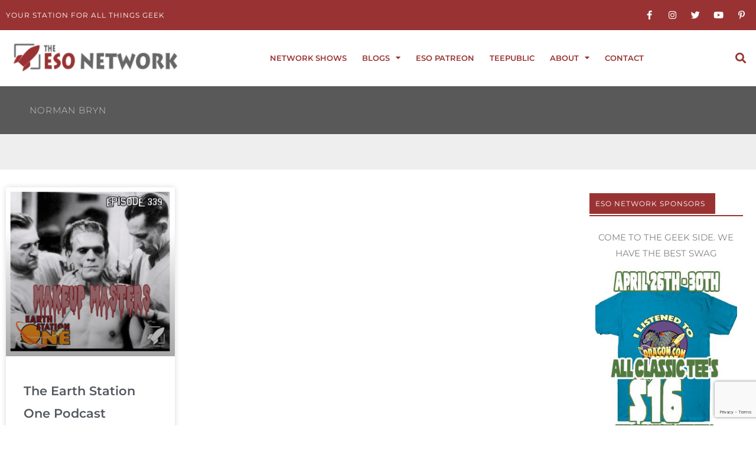

--- FILE ---
content_type: text/html; charset=utf-8
request_url: https://www.google.com/recaptcha/api2/anchor?ar=1&k=6Lfv0sUZAAAAAA3iw9ejXKxKE0RBRLOHsct8lDdj&co=aHR0cHM6Ly9lc29uZXR3b3JrLmNvbTo0NDM.&hl=en&v=PoyoqOPhxBO7pBk68S4YbpHZ&size=invisible&anchor-ms=20000&execute-ms=30000&cb=ujw42262uyro
body_size: 49924
content:
<!DOCTYPE HTML><html dir="ltr" lang="en"><head><meta http-equiv="Content-Type" content="text/html; charset=UTF-8">
<meta http-equiv="X-UA-Compatible" content="IE=edge">
<title>reCAPTCHA</title>
<style type="text/css">
/* cyrillic-ext */
@font-face {
  font-family: 'Roboto';
  font-style: normal;
  font-weight: 400;
  font-stretch: 100%;
  src: url(//fonts.gstatic.com/s/roboto/v48/KFO7CnqEu92Fr1ME7kSn66aGLdTylUAMa3GUBHMdazTgWw.woff2) format('woff2');
  unicode-range: U+0460-052F, U+1C80-1C8A, U+20B4, U+2DE0-2DFF, U+A640-A69F, U+FE2E-FE2F;
}
/* cyrillic */
@font-face {
  font-family: 'Roboto';
  font-style: normal;
  font-weight: 400;
  font-stretch: 100%;
  src: url(//fonts.gstatic.com/s/roboto/v48/KFO7CnqEu92Fr1ME7kSn66aGLdTylUAMa3iUBHMdazTgWw.woff2) format('woff2');
  unicode-range: U+0301, U+0400-045F, U+0490-0491, U+04B0-04B1, U+2116;
}
/* greek-ext */
@font-face {
  font-family: 'Roboto';
  font-style: normal;
  font-weight: 400;
  font-stretch: 100%;
  src: url(//fonts.gstatic.com/s/roboto/v48/KFO7CnqEu92Fr1ME7kSn66aGLdTylUAMa3CUBHMdazTgWw.woff2) format('woff2');
  unicode-range: U+1F00-1FFF;
}
/* greek */
@font-face {
  font-family: 'Roboto';
  font-style: normal;
  font-weight: 400;
  font-stretch: 100%;
  src: url(//fonts.gstatic.com/s/roboto/v48/KFO7CnqEu92Fr1ME7kSn66aGLdTylUAMa3-UBHMdazTgWw.woff2) format('woff2');
  unicode-range: U+0370-0377, U+037A-037F, U+0384-038A, U+038C, U+038E-03A1, U+03A3-03FF;
}
/* math */
@font-face {
  font-family: 'Roboto';
  font-style: normal;
  font-weight: 400;
  font-stretch: 100%;
  src: url(//fonts.gstatic.com/s/roboto/v48/KFO7CnqEu92Fr1ME7kSn66aGLdTylUAMawCUBHMdazTgWw.woff2) format('woff2');
  unicode-range: U+0302-0303, U+0305, U+0307-0308, U+0310, U+0312, U+0315, U+031A, U+0326-0327, U+032C, U+032F-0330, U+0332-0333, U+0338, U+033A, U+0346, U+034D, U+0391-03A1, U+03A3-03A9, U+03B1-03C9, U+03D1, U+03D5-03D6, U+03F0-03F1, U+03F4-03F5, U+2016-2017, U+2034-2038, U+203C, U+2040, U+2043, U+2047, U+2050, U+2057, U+205F, U+2070-2071, U+2074-208E, U+2090-209C, U+20D0-20DC, U+20E1, U+20E5-20EF, U+2100-2112, U+2114-2115, U+2117-2121, U+2123-214F, U+2190, U+2192, U+2194-21AE, U+21B0-21E5, U+21F1-21F2, U+21F4-2211, U+2213-2214, U+2216-22FF, U+2308-230B, U+2310, U+2319, U+231C-2321, U+2336-237A, U+237C, U+2395, U+239B-23B7, U+23D0, U+23DC-23E1, U+2474-2475, U+25AF, U+25B3, U+25B7, U+25BD, U+25C1, U+25CA, U+25CC, U+25FB, U+266D-266F, U+27C0-27FF, U+2900-2AFF, U+2B0E-2B11, U+2B30-2B4C, U+2BFE, U+3030, U+FF5B, U+FF5D, U+1D400-1D7FF, U+1EE00-1EEFF;
}
/* symbols */
@font-face {
  font-family: 'Roboto';
  font-style: normal;
  font-weight: 400;
  font-stretch: 100%;
  src: url(//fonts.gstatic.com/s/roboto/v48/KFO7CnqEu92Fr1ME7kSn66aGLdTylUAMaxKUBHMdazTgWw.woff2) format('woff2');
  unicode-range: U+0001-000C, U+000E-001F, U+007F-009F, U+20DD-20E0, U+20E2-20E4, U+2150-218F, U+2190, U+2192, U+2194-2199, U+21AF, U+21E6-21F0, U+21F3, U+2218-2219, U+2299, U+22C4-22C6, U+2300-243F, U+2440-244A, U+2460-24FF, U+25A0-27BF, U+2800-28FF, U+2921-2922, U+2981, U+29BF, U+29EB, U+2B00-2BFF, U+4DC0-4DFF, U+FFF9-FFFB, U+10140-1018E, U+10190-1019C, U+101A0, U+101D0-101FD, U+102E0-102FB, U+10E60-10E7E, U+1D2C0-1D2D3, U+1D2E0-1D37F, U+1F000-1F0FF, U+1F100-1F1AD, U+1F1E6-1F1FF, U+1F30D-1F30F, U+1F315, U+1F31C, U+1F31E, U+1F320-1F32C, U+1F336, U+1F378, U+1F37D, U+1F382, U+1F393-1F39F, U+1F3A7-1F3A8, U+1F3AC-1F3AF, U+1F3C2, U+1F3C4-1F3C6, U+1F3CA-1F3CE, U+1F3D4-1F3E0, U+1F3ED, U+1F3F1-1F3F3, U+1F3F5-1F3F7, U+1F408, U+1F415, U+1F41F, U+1F426, U+1F43F, U+1F441-1F442, U+1F444, U+1F446-1F449, U+1F44C-1F44E, U+1F453, U+1F46A, U+1F47D, U+1F4A3, U+1F4B0, U+1F4B3, U+1F4B9, U+1F4BB, U+1F4BF, U+1F4C8-1F4CB, U+1F4D6, U+1F4DA, U+1F4DF, U+1F4E3-1F4E6, U+1F4EA-1F4ED, U+1F4F7, U+1F4F9-1F4FB, U+1F4FD-1F4FE, U+1F503, U+1F507-1F50B, U+1F50D, U+1F512-1F513, U+1F53E-1F54A, U+1F54F-1F5FA, U+1F610, U+1F650-1F67F, U+1F687, U+1F68D, U+1F691, U+1F694, U+1F698, U+1F6AD, U+1F6B2, U+1F6B9-1F6BA, U+1F6BC, U+1F6C6-1F6CF, U+1F6D3-1F6D7, U+1F6E0-1F6EA, U+1F6F0-1F6F3, U+1F6F7-1F6FC, U+1F700-1F7FF, U+1F800-1F80B, U+1F810-1F847, U+1F850-1F859, U+1F860-1F887, U+1F890-1F8AD, U+1F8B0-1F8BB, U+1F8C0-1F8C1, U+1F900-1F90B, U+1F93B, U+1F946, U+1F984, U+1F996, U+1F9E9, U+1FA00-1FA6F, U+1FA70-1FA7C, U+1FA80-1FA89, U+1FA8F-1FAC6, U+1FACE-1FADC, U+1FADF-1FAE9, U+1FAF0-1FAF8, U+1FB00-1FBFF;
}
/* vietnamese */
@font-face {
  font-family: 'Roboto';
  font-style: normal;
  font-weight: 400;
  font-stretch: 100%;
  src: url(//fonts.gstatic.com/s/roboto/v48/KFO7CnqEu92Fr1ME7kSn66aGLdTylUAMa3OUBHMdazTgWw.woff2) format('woff2');
  unicode-range: U+0102-0103, U+0110-0111, U+0128-0129, U+0168-0169, U+01A0-01A1, U+01AF-01B0, U+0300-0301, U+0303-0304, U+0308-0309, U+0323, U+0329, U+1EA0-1EF9, U+20AB;
}
/* latin-ext */
@font-face {
  font-family: 'Roboto';
  font-style: normal;
  font-weight: 400;
  font-stretch: 100%;
  src: url(//fonts.gstatic.com/s/roboto/v48/KFO7CnqEu92Fr1ME7kSn66aGLdTylUAMa3KUBHMdazTgWw.woff2) format('woff2');
  unicode-range: U+0100-02BA, U+02BD-02C5, U+02C7-02CC, U+02CE-02D7, U+02DD-02FF, U+0304, U+0308, U+0329, U+1D00-1DBF, U+1E00-1E9F, U+1EF2-1EFF, U+2020, U+20A0-20AB, U+20AD-20C0, U+2113, U+2C60-2C7F, U+A720-A7FF;
}
/* latin */
@font-face {
  font-family: 'Roboto';
  font-style: normal;
  font-weight: 400;
  font-stretch: 100%;
  src: url(//fonts.gstatic.com/s/roboto/v48/KFO7CnqEu92Fr1ME7kSn66aGLdTylUAMa3yUBHMdazQ.woff2) format('woff2');
  unicode-range: U+0000-00FF, U+0131, U+0152-0153, U+02BB-02BC, U+02C6, U+02DA, U+02DC, U+0304, U+0308, U+0329, U+2000-206F, U+20AC, U+2122, U+2191, U+2193, U+2212, U+2215, U+FEFF, U+FFFD;
}
/* cyrillic-ext */
@font-face {
  font-family: 'Roboto';
  font-style: normal;
  font-weight: 500;
  font-stretch: 100%;
  src: url(//fonts.gstatic.com/s/roboto/v48/KFO7CnqEu92Fr1ME7kSn66aGLdTylUAMa3GUBHMdazTgWw.woff2) format('woff2');
  unicode-range: U+0460-052F, U+1C80-1C8A, U+20B4, U+2DE0-2DFF, U+A640-A69F, U+FE2E-FE2F;
}
/* cyrillic */
@font-face {
  font-family: 'Roboto';
  font-style: normal;
  font-weight: 500;
  font-stretch: 100%;
  src: url(//fonts.gstatic.com/s/roboto/v48/KFO7CnqEu92Fr1ME7kSn66aGLdTylUAMa3iUBHMdazTgWw.woff2) format('woff2');
  unicode-range: U+0301, U+0400-045F, U+0490-0491, U+04B0-04B1, U+2116;
}
/* greek-ext */
@font-face {
  font-family: 'Roboto';
  font-style: normal;
  font-weight: 500;
  font-stretch: 100%;
  src: url(//fonts.gstatic.com/s/roboto/v48/KFO7CnqEu92Fr1ME7kSn66aGLdTylUAMa3CUBHMdazTgWw.woff2) format('woff2');
  unicode-range: U+1F00-1FFF;
}
/* greek */
@font-face {
  font-family: 'Roboto';
  font-style: normal;
  font-weight: 500;
  font-stretch: 100%;
  src: url(//fonts.gstatic.com/s/roboto/v48/KFO7CnqEu92Fr1ME7kSn66aGLdTylUAMa3-UBHMdazTgWw.woff2) format('woff2');
  unicode-range: U+0370-0377, U+037A-037F, U+0384-038A, U+038C, U+038E-03A1, U+03A3-03FF;
}
/* math */
@font-face {
  font-family: 'Roboto';
  font-style: normal;
  font-weight: 500;
  font-stretch: 100%;
  src: url(//fonts.gstatic.com/s/roboto/v48/KFO7CnqEu92Fr1ME7kSn66aGLdTylUAMawCUBHMdazTgWw.woff2) format('woff2');
  unicode-range: U+0302-0303, U+0305, U+0307-0308, U+0310, U+0312, U+0315, U+031A, U+0326-0327, U+032C, U+032F-0330, U+0332-0333, U+0338, U+033A, U+0346, U+034D, U+0391-03A1, U+03A3-03A9, U+03B1-03C9, U+03D1, U+03D5-03D6, U+03F0-03F1, U+03F4-03F5, U+2016-2017, U+2034-2038, U+203C, U+2040, U+2043, U+2047, U+2050, U+2057, U+205F, U+2070-2071, U+2074-208E, U+2090-209C, U+20D0-20DC, U+20E1, U+20E5-20EF, U+2100-2112, U+2114-2115, U+2117-2121, U+2123-214F, U+2190, U+2192, U+2194-21AE, U+21B0-21E5, U+21F1-21F2, U+21F4-2211, U+2213-2214, U+2216-22FF, U+2308-230B, U+2310, U+2319, U+231C-2321, U+2336-237A, U+237C, U+2395, U+239B-23B7, U+23D0, U+23DC-23E1, U+2474-2475, U+25AF, U+25B3, U+25B7, U+25BD, U+25C1, U+25CA, U+25CC, U+25FB, U+266D-266F, U+27C0-27FF, U+2900-2AFF, U+2B0E-2B11, U+2B30-2B4C, U+2BFE, U+3030, U+FF5B, U+FF5D, U+1D400-1D7FF, U+1EE00-1EEFF;
}
/* symbols */
@font-face {
  font-family: 'Roboto';
  font-style: normal;
  font-weight: 500;
  font-stretch: 100%;
  src: url(//fonts.gstatic.com/s/roboto/v48/KFO7CnqEu92Fr1ME7kSn66aGLdTylUAMaxKUBHMdazTgWw.woff2) format('woff2');
  unicode-range: U+0001-000C, U+000E-001F, U+007F-009F, U+20DD-20E0, U+20E2-20E4, U+2150-218F, U+2190, U+2192, U+2194-2199, U+21AF, U+21E6-21F0, U+21F3, U+2218-2219, U+2299, U+22C4-22C6, U+2300-243F, U+2440-244A, U+2460-24FF, U+25A0-27BF, U+2800-28FF, U+2921-2922, U+2981, U+29BF, U+29EB, U+2B00-2BFF, U+4DC0-4DFF, U+FFF9-FFFB, U+10140-1018E, U+10190-1019C, U+101A0, U+101D0-101FD, U+102E0-102FB, U+10E60-10E7E, U+1D2C0-1D2D3, U+1D2E0-1D37F, U+1F000-1F0FF, U+1F100-1F1AD, U+1F1E6-1F1FF, U+1F30D-1F30F, U+1F315, U+1F31C, U+1F31E, U+1F320-1F32C, U+1F336, U+1F378, U+1F37D, U+1F382, U+1F393-1F39F, U+1F3A7-1F3A8, U+1F3AC-1F3AF, U+1F3C2, U+1F3C4-1F3C6, U+1F3CA-1F3CE, U+1F3D4-1F3E0, U+1F3ED, U+1F3F1-1F3F3, U+1F3F5-1F3F7, U+1F408, U+1F415, U+1F41F, U+1F426, U+1F43F, U+1F441-1F442, U+1F444, U+1F446-1F449, U+1F44C-1F44E, U+1F453, U+1F46A, U+1F47D, U+1F4A3, U+1F4B0, U+1F4B3, U+1F4B9, U+1F4BB, U+1F4BF, U+1F4C8-1F4CB, U+1F4D6, U+1F4DA, U+1F4DF, U+1F4E3-1F4E6, U+1F4EA-1F4ED, U+1F4F7, U+1F4F9-1F4FB, U+1F4FD-1F4FE, U+1F503, U+1F507-1F50B, U+1F50D, U+1F512-1F513, U+1F53E-1F54A, U+1F54F-1F5FA, U+1F610, U+1F650-1F67F, U+1F687, U+1F68D, U+1F691, U+1F694, U+1F698, U+1F6AD, U+1F6B2, U+1F6B9-1F6BA, U+1F6BC, U+1F6C6-1F6CF, U+1F6D3-1F6D7, U+1F6E0-1F6EA, U+1F6F0-1F6F3, U+1F6F7-1F6FC, U+1F700-1F7FF, U+1F800-1F80B, U+1F810-1F847, U+1F850-1F859, U+1F860-1F887, U+1F890-1F8AD, U+1F8B0-1F8BB, U+1F8C0-1F8C1, U+1F900-1F90B, U+1F93B, U+1F946, U+1F984, U+1F996, U+1F9E9, U+1FA00-1FA6F, U+1FA70-1FA7C, U+1FA80-1FA89, U+1FA8F-1FAC6, U+1FACE-1FADC, U+1FADF-1FAE9, U+1FAF0-1FAF8, U+1FB00-1FBFF;
}
/* vietnamese */
@font-face {
  font-family: 'Roboto';
  font-style: normal;
  font-weight: 500;
  font-stretch: 100%;
  src: url(//fonts.gstatic.com/s/roboto/v48/KFO7CnqEu92Fr1ME7kSn66aGLdTylUAMa3OUBHMdazTgWw.woff2) format('woff2');
  unicode-range: U+0102-0103, U+0110-0111, U+0128-0129, U+0168-0169, U+01A0-01A1, U+01AF-01B0, U+0300-0301, U+0303-0304, U+0308-0309, U+0323, U+0329, U+1EA0-1EF9, U+20AB;
}
/* latin-ext */
@font-face {
  font-family: 'Roboto';
  font-style: normal;
  font-weight: 500;
  font-stretch: 100%;
  src: url(//fonts.gstatic.com/s/roboto/v48/KFO7CnqEu92Fr1ME7kSn66aGLdTylUAMa3KUBHMdazTgWw.woff2) format('woff2');
  unicode-range: U+0100-02BA, U+02BD-02C5, U+02C7-02CC, U+02CE-02D7, U+02DD-02FF, U+0304, U+0308, U+0329, U+1D00-1DBF, U+1E00-1E9F, U+1EF2-1EFF, U+2020, U+20A0-20AB, U+20AD-20C0, U+2113, U+2C60-2C7F, U+A720-A7FF;
}
/* latin */
@font-face {
  font-family: 'Roboto';
  font-style: normal;
  font-weight: 500;
  font-stretch: 100%;
  src: url(//fonts.gstatic.com/s/roboto/v48/KFO7CnqEu92Fr1ME7kSn66aGLdTylUAMa3yUBHMdazQ.woff2) format('woff2');
  unicode-range: U+0000-00FF, U+0131, U+0152-0153, U+02BB-02BC, U+02C6, U+02DA, U+02DC, U+0304, U+0308, U+0329, U+2000-206F, U+20AC, U+2122, U+2191, U+2193, U+2212, U+2215, U+FEFF, U+FFFD;
}
/* cyrillic-ext */
@font-face {
  font-family: 'Roboto';
  font-style: normal;
  font-weight: 900;
  font-stretch: 100%;
  src: url(//fonts.gstatic.com/s/roboto/v48/KFO7CnqEu92Fr1ME7kSn66aGLdTylUAMa3GUBHMdazTgWw.woff2) format('woff2');
  unicode-range: U+0460-052F, U+1C80-1C8A, U+20B4, U+2DE0-2DFF, U+A640-A69F, U+FE2E-FE2F;
}
/* cyrillic */
@font-face {
  font-family: 'Roboto';
  font-style: normal;
  font-weight: 900;
  font-stretch: 100%;
  src: url(//fonts.gstatic.com/s/roboto/v48/KFO7CnqEu92Fr1ME7kSn66aGLdTylUAMa3iUBHMdazTgWw.woff2) format('woff2');
  unicode-range: U+0301, U+0400-045F, U+0490-0491, U+04B0-04B1, U+2116;
}
/* greek-ext */
@font-face {
  font-family: 'Roboto';
  font-style: normal;
  font-weight: 900;
  font-stretch: 100%;
  src: url(//fonts.gstatic.com/s/roboto/v48/KFO7CnqEu92Fr1ME7kSn66aGLdTylUAMa3CUBHMdazTgWw.woff2) format('woff2');
  unicode-range: U+1F00-1FFF;
}
/* greek */
@font-face {
  font-family: 'Roboto';
  font-style: normal;
  font-weight: 900;
  font-stretch: 100%;
  src: url(//fonts.gstatic.com/s/roboto/v48/KFO7CnqEu92Fr1ME7kSn66aGLdTylUAMa3-UBHMdazTgWw.woff2) format('woff2');
  unicode-range: U+0370-0377, U+037A-037F, U+0384-038A, U+038C, U+038E-03A1, U+03A3-03FF;
}
/* math */
@font-face {
  font-family: 'Roboto';
  font-style: normal;
  font-weight: 900;
  font-stretch: 100%;
  src: url(//fonts.gstatic.com/s/roboto/v48/KFO7CnqEu92Fr1ME7kSn66aGLdTylUAMawCUBHMdazTgWw.woff2) format('woff2');
  unicode-range: U+0302-0303, U+0305, U+0307-0308, U+0310, U+0312, U+0315, U+031A, U+0326-0327, U+032C, U+032F-0330, U+0332-0333, U+0338, U+033A, U+0346, U+034D, U+0391-03A1, U+03A3-03A9, U+03B1-03C9, U+03D1, U+03D5-03D6, U+03F0-03F1, U+03F4-03F5, U+2016-2017, U+2034-2038, U+203C, U+2040, U+2043, U+2047, U+2050, U+2057, U+205F, U+2070-2071, U+2074-208E, U+2090-209C, U+20D0-20DC, U+20E1, U+20E5-20EF, U+2100-2112, U+2114-2115, U+2117-2121, U+2123-214F, U+2190, U+2192, U+2194-21AE, U+21B0-21E5, U+21F1-21F2, U+21F4-2211, U+2213-2214, U+2216-22FF, U+2308-230B, U+2310, U+2319, U+231C-2321, U+2336-237A, U+237C, U+2395, U+239B-23B7, U+23D0, U+23DC-23E1, U+2474-2475, U+25AF, U+25B3, U+25B7, U+25BD, U+25C1, U+25CA, U+25CC, U+25FB, U+266D-266F, U+27C0-27FF, U+2900-2AFF, U+2B0E-2B11, U+2B30-2B4C, U+2BFE, U+3030, U+FF5B, U+FF5D, U+1D400-1D7FF, U+1EE00-1EEFF;
}
/* symbols */
@font-face {
  font-family: 'Roboto';
  font-style: normal;
  font-weight: 900;
  font-stretch: 100%;
  src: url(//fonts.gstatic.com/s/roboto/v48/KFO7CnqEu92Fr1ME7kSn66aGLdTylUAMaxKUBHMdazTgWw.woff2) format('woff2');
  unicode-range: U+0001-000C, U+000E-001F, U+007F-009F, U+20DD-20E0, U+20E2-20E4, U+2150-218F, U+2190, U+2192, U+2194-2199, U+21AF, U+21E6-21F0, U+21F3, U+2218-2219, U+2299, U+22C4-22C6, U+2300-243F, U+2440-244A, U+2460-24FF, U+25A0-27BF, U+2800-28FF, U+2921-2922, U+2981, U+29BF, U+29EB, U+2B00-2BFF, U+4DC0-4DFF, U+FFF9-FFFB, U+10140-1018E, U+10190-1019C, U+101A0, U+101D0-101FD, U+102E0-102FB, U+10E60-10E7E, U+1D2C0-1D2D3, U+1D2E0-1D37F, U+1F000-1F0FF, U+1F100-1F1AD, U+1F1E6-1F1FF, U+1F30D-1F30F, U+1F315, U+1F31C, U+1F31E, U+1F320-1F32C, U+1F336, U+1F378, U+1F37D, U+1F382, U+1F393-1F39F, U+1F3A7-1F3A8, U+1F3AC-1F3AF, U+1F3C2, U+1F3C4-1F3C6, U+1F3CA-1F3CE, U+1F3D4-1F3E0, U+1F3ED, U+1F3F1-1F3F3, U+1F3F5-1F3F7, U+1F408, U+1F415, U+1F41F, U+1F426, U+1F43F, U+1F441-1F442, U+1F444, U+1F446-1F449, U+1F44C-1F44E, U+1F453, U+1F46A, U+1F47D, U+1F4A3, U+1F4B0, U+1F4B3, U+1F4B9, U+1F4BB, U+1F4BF, U+1F4C8-1F4CB, U+1F4D6, U+1F4DA, U+1F4DF, U+1F4E3-1F4E6, U+1F4EA-1F4ED, U+1F4F7, U+1F4F9-1F4FB, U+1F4FD-1F4FE, U+1F503, U+1F507-1F50B, U+1F50D, U+1F512-1F513, U+1F53E-1F54A, U+1F54F-1F5FA, U+1F610, U+1F650-1F67F, U+1F687, U+1F68D, U+1F691, U+1F694, U+1F698, U+1F6AD, U+1F6B2, U+1F6B9-1F6BA, U+1F6BC, U+1F6C6-1F6CF, U+1F6D3-1F6D7, U+1F6E0-1F6EA, U+1F6F0-1F6F3, U+1F6F7-1F6FC, U+1F700-1F7FF, U+1F800-1F80B, U+1F810-1F847, U+1F850-1F859, U+1F860-1F887, U+1F890-1F8AD, U+1F8B0-1F8BB, U+1F8C0-1F8C1, U+1F900-1F90B, U+1F93B, U+1F946, U+1F984, U+1F996, U+1F9E9, U+1FA00-1FA6F, U+1FA70-1FA7C, U+1FA80-1FA89, U+1FA8F-1FAC6, U+1FACE-1FADC, U+1FADF-1FAE9, U+1FAF0-1FAF8, U+1FB00-1FBFF;
}
/* vietnamese */
@font-face {
  font-family: 'Roboto';
  font-style: normal;
  font-weight: 900;
  font-stretch: 100%;
  src: url(//fonts.gstatic.com/s/roboto/v48/KFO7CnqEu92Fr1ME7kSn66aGLdTylUAMa3OUBHMdazTgWw.woff2) format('woff2');
  unicode-range: U+0102-0103, U+0110-0111, U+0128-0129, U+0168-0169, U+01A0-01A1, U+01AF-01B0, U+0300-0301, U+0303-0304, U+0308-0309, U+0323, U+0329, U+1EA0-1EF9, U+20AB;
}
/* latin-ext */
@font-face {
  font-family: 'Roboto';
  font-style: normal;
  font-weight: 900;
  font-stretch: 100%;
  src: url(//fonts.gstatic.com/s/roboto/v48/KFO7CnqEu92Fr1ME7kSn66aGLdTylUAMa3KUBHMdazTgWw.woff2) format('woff2');
  unicode-range: U+0100-02BA, U+02BD-02C5, U+02C7-02CC, U+02CE-02D7, U+02DD-02FF, U+0304, U+0308, U+0329, U+1D00-1DBF, U+1E00-1E9F, U+1EF2-1EFF, U+2020, U+20A0-20AB, U+20AD-20C0, U+2113, U+2C60-2C7F, U+A720-A7FF;
}
/* latin */
@font-face {
  font-family: 'Roboto';
  font-style: normal;
  font-weight: 900;
  font-stretch: 100%;
  src: url(//fonts.gstatic.com/s/roboto/v48/KFO7CnqEu92Fr1ME7kSn66aGLdTylUAMa3yUBHMdazQ.woff2) format('woff2');
  unicode-range: U+0000-00FF, U+0131, U+0152-0153, U+02BB-02BC, U+02C6, U+02DA, U+02DC, U+0304, U+0308, U+0329, U+2000-206F, U+20AC, U+2122, U+2191, U+2193, U+2212, U+2215, U+FEFF, U+FFFD;
}

</style>
<link rel="stylesheet" type="text/css" href="https://www.gstatic.com/recaptcha/releases/PoyoqOPhxBO7pBk68S4YbpHZ/styles__ltr.css">
<script nonce="-tmAYYaRdYjgE6CGMtQglA" type="text/javascript">window['__recaptcha_api'] = 'https://www.google.com/recaptcha/api2/';</script>
<script type="text/javascript" src="https://www.gstatic.com/recaptcha/releases/PoyoqOPhxBO7pBk68S4YbpHZ/recaptcha__en.js" nonce="-tmAYYaRdYjgE6CGMtQglA">
      
    </script></head>
<body><div id="rc-anchor-alert" class="rc-anchor-alert"></div>
<input type="hidden" id="recaptcha-token" value="[base64]">
<script type="text/javascript" nonce="-tmAYYaRdYjgE6CGMtQglA">
      recaptcha.anchor.Main.init("[\x22ainput\x22,[\x22bgdata\x22,\x22\x22,\[base64]/[base64]/MjU1Ong/[base64]/[base64]/[base64]/[base64]/[base64]/[base64]/[base64]/[base64]/[base64]/[base64]/[base64]/[base64]/[base64]/[base64]/[base64]\\u003d\x22,\[base64]\\u003d\\u003d\x22,\[base64]/woPDkMOpwoQnwoHDosKhwrbCncKIVT4DwpbChlHDnHoiwqvCusKZwpY/JMKJw5dcKcK6wrMMEMKVwqDCpcKKXMOkFcKKw4nCnUrDnsK3w6onWMOrKsK/[base64]/WCHCs8KnwoItwqB3wqrCjcKYw5rDimNjazBJw5hFG3sVRCPDnsKgwqt4QXlWc3ghwr3CnGvDqXzDlgPCpj/Do8KEUCoFw7XDpB1Uw7DClcOYAhLDr8OXeMK5wrZ3SsKJw4BVODzDvm7DnXbDoFpXwopvw6crU8K/[base64]/DvsKLaxLCl8Oue8K2eznDnMKMw7nCqHk3N8OKw4rCklsJwoRtwpDDuDkNw7IEYBtaWMOLwrRfw74Uw7kFPUJNw5Avwp5Mdk0aFsOHw7TDsWFYwppobTRKRHjDrsO3wrAIR8OtdMO9a8OxeMKkwpHCkWkrw5vCk8OIPMK/w5cQEsOHb0cPLFwVwoZ6w7hJZMOUKUHDrT8LK8Ouw6/DmcKLwrwmARvDkcOITUhWOsKowqbDr8Kqw4fDgsKbwrbDv8Obw7DCmFF2ZMKKwpktWwcKw7vDlQ/Dn8OEw7HDnsOVSMOWwojDrMKlw4XCvSN/wo8PX8OTwqNgwqsew7rDusOCSUPDlAjDgCxWwpBTM8OUwp/DusKkZcOLwo7CmMKaw40STCvDjMOhwo3DqcOYPAbDunIuwpHDjgJ/w43CgHPDpXxVLgcieMKJY0I7dBfDuGPCssO6wrfCiMO7CmnCs2XCvDUWQiTCgMOww7daw519w6h5w6pWZRbCrFLCgMOHRcOxesKoTRQ/[base64]/[base64]/CssKNLT/[base64]/[base64]/[base64]/CtWgSwo3ClsOsNMK3AT0Dw5rDgMKtJRTDusKhO23Ck3HDsxTDih0oQMO3F8KdSMO1w7hmw7s/w6bDm8KJwonCkDrChcOFwrkLw7HDpEXDgnRhbRRzODXDgsKwwqA0WsKjwoZQw7MRwqgjLMKiw43DjcK0MiptfsOswpRXwo/ClABlbcK2fmnDgsKkKsKEIsOewo9Aw6Z0cMOjOsKnK8ODw7nDosKPwo3DncOIIxzDkcOLwqU+wpnCkHlFw6ZBwqXDrkIzwp/CnTlywo7DiMOOL1V4RcKNw5Z1aEvDsXDCgcKPwrc8w4rCoH/DtMOMw4YVKBQBwoYEw6XCtsKwXcK9w5fDocK8w65nw4PCgcOcwrEXKcKtwokyw43CjRoGHR9Hw6fDkX4vw7bCpsKRFcOjwpBvIcOSeMOAwpMUwr/DvcOqwr/DixDDuDPDrivDrAzCmsOAT3HDlcOdw71NRFLDih/[base64]/CqMOrwq7CnsOwYcK7Vhwgw4tdYsOkwoDCiAjDnsKjw4LDusKKIFHCmwXCpMKEGcOdG00xEW4vw7LDrcORw4YnwoFSw7hMwo82IkZXGWgCw67Du2pZBcOWwq7CvsKjWw7DgcKXfVAHwolBFcO3wpDClcOew7oGGWRMwohvRsOqLx/Cm8OCwoZvw4HDusOXKcKCCsO/UcOaCMKfw5/DucKmw73DghTDvcOQV8O/w6UoX13CoAvCtcOXwrfCq8OYw7bDln7CgcOvw7x0F8OkPMKOcUJMw4BEw4FGUnwyUsOwVDjDvRDCv8O2VArCsj/DiWIbHcOtwrbChsOqw4xBw4BBw5I0ccOGUcK+Z8O7wo42WMKgwoc3ExfCmcKnbsK0w7bChsOoH8KcKhrCgkdWw6pATCPCrnYiKMKsw7jDu3/[base64]/Ci8OQw4jCh8K/wowGN8OHa0jCmXNqwpF8w4pSBcKmAH15ECTDo8KWbyZVGyVcwq8Gw4bCgAjCgShOwoI7FcO3acOuwpFhE8OYKEsywqnCvcKnWsOVwqDDnGN2B8KYw7DDmcO7fDXCpcO8TsOtwrvCj8KmAcKHdsKHwpvCjGs7w6M6wp/DjEprfcKdQQdqw5LCiHDDu8ORY8KMY8Ocw5/[base64]/DgiEEw4vCpyDCmsOpI3cOI0DCvxfDmMOAwrnCgcKvT0bCpVHDpsOVS8Osw63DmB8Iw6UOIcKESTdxfcOCw5I4wpfDo0pwTMOSJDpYw5/DsMKIwonDl8KtwprChcKIw4I0HsKew5BqwoTChMKiNG1Sw5bDqMK3woXCg8OhXcKNwrdPG3Jhwp8TwrdRJzJDw6MkGsKDwo4kMTDDgypXUH3CqcK9w63DgMOEw45jbV7DuCXCszvDhsO/CDXCki7DqMKhw5lmwpHDiMKWfsK7wqgzM1F6wpXDs8KFZ1xFGcODWcOZe03Cm8O0wrJkNcOkAG0uw4rCiMKvbcOBwoHDhHPCi2R1TDIcI1vDmMOdw5HCkFIfZcOROsOQw7PDtcO8LsOzw5MeI8OLwq4owoNTw6nCscKmD8K5wpDDrcKoQsOnw5zDgcO6w7/DmEnDqQs6w7UOBcKiwpjDmsKte8Kiw4vDh8ONIhYmw5LCr8OjDcKXI8KBwpwdFMOFRcK7wopiTcKhBylTwqfDkcOcOzB2FsKsw47CpzQLV2/[base64]/DpMOxOxN3w5hnBTlcOsOxCsOrb8KUwphuw5VlBRAsw53DqQxQwpAPw6rCtTY1wq/CgMO3woHChycDUgVnVA7CrcORKiYxwoVwccKXw5xLeMKWKsKWw4TCqibDtcOtw57Cqx5VwoHDogvCssKWZ8KOw7nCmxNPw6lIMMOhw7tqLUXCvUttYcOmwp3Dq8KWw7DCiAZowogCODXDiyTCmE3DksOsTAQDw77DvcOcw4fDgMKAw5HCrcOABlbCgMOJw5/CsFoRwqTCh1nDt8O1d8K/wrbCl8O6UyDDmXvCi8KEMMK3wrnDu0xCw5nDpcOQw69bRcKOFR7DqsOnMk1Swp3CtkdVGsKXwpdTPcK8w6hlw4oyw648w60CZMO5wrjCmsKRwqjCgcK+EGfDsGDDlE/Cmw1ywq3CviIdZ8KSw7hjYsK/LRgpGB1pC8O6wqrDocKCw6bCucKECsOCCUECLsKgSH0RwpnDrsOxw5vCtMKmwqlaw6hReMKCw6HDmB7ClVcgw4wJwphtw73DpGAqAxdywqYEwrPDt8KGXRU+TMO+wplmN29GwrYlw5UWElg4wp7CrHzDp04WSsKLbEvCjcO7L3JKMUXCtMOHwqXCiAw8UMO/w7zChD5NV1TDqxTClHolwpFwJ8Kcw5bCjcOLBjhWwpbCrTnCriR6wo46w4/CtHojbxgBwqTCo8K3M8OfAznCjHbDtcKnwoXDlVFEScOhVnLDkVrCjsOzwqhTVT/CqMK8UBQbGCvDmcOfwqBIw4zDl8O4w4fCvcOtwpPCmSPChmQFAnhAw4HCpcO4ODDDj8O2wqlCwqXDg8OJwqTCusOtw6rCk8OTwrfCucKlRsOSccKXw47CmD1Uw4jCgTYSJMKOVD0UTsOxw4V9w4l5w6/DmMKUA0g8w6wqcMKOw68Bw4TDtzTCsHTCliQ4w5jCugxvw59aaFHCs1TCpsOYZMOnHANracK5XcOdCxbDpg/Cr8KmUjTDicKYwqDCr3tUVsK/Y8Kww512WMKJw4LCgBhsw6XDg8OBYzXCrE/CkcK1w6fDqDHDs00cd8KVCy7DkiDCgsOXw55baMKjbl8eT8K9w7HCuyTDvMOYKMKGw6fCt8Knwr89Uh3ChW7DkQAXw4dhwpDDncO9w6XCkcKLwovDll1jH8KvX0d3TEDDtCcDw5/DokXCnkPCi8OkwrN/w4YAF8KhesOCHMO4w7ZgHC3DkcKxw41oRcO+BCjCvsKuwr7DosORCjXCoBRdTMK1w6HDhADCoW/DmTDCpMKBHcOYw7lAesO2eAY7CsOpw77CqsOawqZVD2fDu8Ofw7HCsU7DqBPDgnc/PMK6ZcO9wo7CnMKTwoXCqzXDpsKHGMK8SnrCpsKcwrF3aVrDsibCtMK7fgNXw6pzw68Kw4Vww6zCq8KpSMOnw7LDj8KpVQs/wpclw7g4csOVGHp2wpBKw6DCnsOPcCVuLMOJwoPCr8OswobCuz0iLcOvDcK5fw9hVmPCjUUYw7PDjsOQwrjCn8OAw63DmMK3wosmwrHDqzwAwogOORJBbMKbw6vDt3/CjSDCsAdZw4LCtMKNEVjCqAhPVXHDq3/CsVJdwpx+w63CnsKpw4fDjw7Dv8Obw5/CpcKtw5tnH8OHKMOhPjN2NlYiacKHw4liwrxWwoMRw7IJw4dfw54TwqzDqMOkCQpYwr9xPg7DsMOFQ8KUw7zCscK6J8OEFTzCngbCjcKmXynCn8Knwr/CqMOjesOsTcO3MsK9QBLDrcOYaC0vwqF3IsOJw6YowoPDqcKHEjpdwoQefMKnaMKTNCTDkkzDhsKHHcO0aMKuSsKORFJMw4oMw5gSw7JzIcOWwqjCsh7Dg8O9w4LDjMKMw4rCnsKqw5PCmsOGw7vDrRVkcHRPXMKuwpw2eWrCjxzDoi/[base64]/CqGnCiD/DnsKtL8KsHnppNhJEXcK1CsOlA8OfHHUTw6HCkXbCo8O8WMKIwovCkcO9wrd+aMOmwoPDuQTDtMKBwr/[base64]/CqjfCjzpGw5LDlW/CkjHDg8OFw6MCw4ULE0MeDcOUw6/ClCYWwovDvyVcwofDoBELw79Vw4Ztw7NdwozCgsOLMcOiwohUfFJ+w43DhCLDu8KxVmx4worCoDcIHMKDeRE+HRxMPsOMwpnDqMKjVcK9wrHDqDfDvgTChAgjw4jCtX/DiyfDlsKNXFA/w7bDlUHDvArCjsKAdzw5VMK9w5FXDRfCj8K3w6zCuMOJQsK0wqQkaDI9QyfCqSzChcOHNMKSdWrCuW1IecKqwpJuw5tcwqTCpcK1wq7CgcKdMMOsYBnDoMKawqjCon5nwrcecMKFw4BQUMOXOXHDtHTCtnU0N8KVKk/Cu8KKw6nDvAvDlHnDucKBGjJ0wq7CgBzCo3jCgCR6DsKGWsKwCUjDucKawoLDtMK/RyDCtEcUXMOgO8OLwoB8w5HCkcO+I8K8wq7CuSvCsh3CujQVFMKOUChsw7vCpB8YYcO/w6XCu1rDrH9PwodzwrBjOE/CpkjDrE7DrjnDilLDlyfCocOxwo4Iw651w7DCt0l4wohiwr3CiF/CpMK4w5DDmsOcQcO8wrxTMRFpwpbCrMOZw5oHw7/[base64]/DtjHCs8O0dcKnw4nDgsKzD8KCwrDCoMOOcMOGa8OMw7zCj8OYw5kWw5caw4HDliw9w5bCrSDDtMKzwpJzw5PCmsOibH/Ds8K0J1DDjCrCuMOVDi3CvcKww7fDmmRrwoZpwqIFbsK3OAhmaBYyw49RwoXDsj0NR8OlOMKzW8Kow77CusKHWQ3CpMOcX8KCNcKPwrsfw5l7wpfCnMObw6kJwobDpcKTwqZxwp/[base64]/DlAPCr8O2w7BvJRnDn2Zqwp8lw6YZD0TDjMOIw7xqLHLChsKETyjCgEA9wpbCuxbCqGbDnxMVwoDDuBrDogEhEWd2woDClS/ChMKVLQxtbsO2JV7CgcODw6rDrRDCrcO1R09zwr1MwrF5eATChhPDtMOlw68Zw6jCplXDvCB8wprDjR8eMT0zw5kfwojCscO1wrYNw5hZacOZd39FPSd2U13Cs8KCw4EKwrcTw7TDvcOPHsKcU8KzBmnCg2/DqMODQyM5V0x8w7lyNUbDksKAf8K2wrbCtxDCnMOYwoHDocKNw4/Drn/[base64]/CksOTwrsgYsOCRA7DuMKLMx7Dq8OIwqJDQMKvQMK1fcOafcONwoxEw5PCowApw7hjw7HCh0tmw73Cozw/wqfDr31YE8OQwrN8wqHDkFTDgngQwr/[base64]/eC/[base64]/Dgx0owpXClsO9EToXwprDgmjCoMKLY8KWw5oLwqMCw6sEAMK7RcO/w6fCqcKcSR1Rw7nCn8Ksw7ApXcOcw4nCqR/CvsOkw6w+w5zDhsKrw7DCiMOmwpTCg8K+w6dywo/CrMOxQDseT8Knw6TDgsO8w6sbMAcYwo1DaBPCkhXDosOaw7bCrMK+W8K9VAbDm2w2wpYTwrcCw5rDl2fDjcOda23DhWzCsMOjwoLDgijCkWDCgsO0w7wZFFXDqV0+wqtsw4lWw6NdNMO/By5uw5/Cp8OTw5DClTnDkQ3ChErDlnnCnQlvQsKZKHF3CsKqworDtCsIw43CpQfDq8KMDcK4LkTDnMKbw6LCpXrDmhsjw4rCowIXS0pMwqB2P8OAGsK1w4LDhHrCq0bCnsK/csKYPipRbhwkw4XDs8KHwrHCk31DGFfCih1+B8Omdx9XXhjDjlvDqQskwpMTwqkHXcK1wp5Lw4URwr19b8OmUG1tQg7CvUnCmjQ2UioSdSfDiMKRw78Ow5fDqsOuw5d/wqjCtMKfLQJ5w7/CvQvCr3l7ccOOdMKSwprCnsORwq/CscOmDwzDhsO9einDpjtvVGttwplmwos6wrfCtMKkwq3CncKcwoUeZQPDs0I6w6jCqMK6bipow4RCw4Bcw6HCscOSw6rDscKtOQtLw7Ybw71YQSrCrMKjw7QFwp57w7VFTB/[base64]/DocK/Oi9ww5rDlsOpwrHChFXCoSNwwrdsbcOLYsORw5nCu8KOwqnCkEjCu8OmLMKSDMKgwpvDs1RsVEB1e8KIXcKFAsOwwrzCgsOIw602w6BzwrHCkAgbwp7Ct0TDilnCv0PCv30Ew4TDncKAFcOKwoBjQxslw5/CpsO9Ml/[base64]/CisOdL8KHXsOPw75/[base64]/woLCj8KLJcKww5TChlzCvcKNw49NwrMMKyXDrjIjwr1fwolmB0Q0wpjCmcKuU8Oqa03DhmUuwovDhcOKw53Dpkt7w5TDjMOHcsK+dAh3Lh7Dh18tecKiwonDrE8uGB1kHyHCiE/CsjwTwqgQHwvCpDTDi29GNsOMwqXCmz7DlsOIaUxsw505Y01Mw4rDr8OAw5l+wpYbw5YcwrvDox5OKkzCqRZ8TcKZRMKYwoHDgBXCpRjCnXUJfMKgwo13KA3DicODwpTCqHXCjsOyw6/Cil9zPHvDvRjDvcO0wo5Ww77DskIrwoLCuRYrw4jCmBYgLMKyfcKJGMOIwpx5w7/DncOBEn3ClDXDl2jDjGDCrFHCh3/CszfDqMKgKMKNIsOGL8KAVH3CmnFdw63CvWsuPh0TKx7DozrCsFvCicK0TUxKwrJqwqhzw5jDpsOFVmo6w4vCr8KTwpLDi8KlwrPDvMOfUQDCkzMyUsKQwo/DsG9WwqhTTzbCiidKwqXCisKEaUrClsKjTcO2w6LDmy9SLcKfwrfCiwBkDsKJw5EEw6YTw7bDmTfCtA0hM8KCwrkKwrBlw7A+SMOFaxrDoMKDw7JISMKGZMKsDRjDkMK0NEI/w7wlwojCvsKAYXHDjsOZbcODXsKLW8OBbMOmPsO7wrnCtCUEwqZCf8KrMMK/w6ICw7YJQsKgZsK4IsKsDMKcw5l6ATDCiwbDqcOzwqnCt8OYZ8KlwqbDm8KNw7IkdMOkCsK8w6UwwoYswpBEwpIjw5DDgsOVwoLDiwFzGsOsNcKSw50TwqnCpsK5w7FFUD95w4DCokY3ISTChnkqP8KAwqEdwpzCmAhXwq3Dvm/[base64]/Dvy3CuMKJWUV/woLCg8Ktw5wfNmk3w6LDglPCmMKRwowNbcK0R8Kjw6DDr2jDkMO4woZYwpFiKsOYw70/e8K8w6DCt8O/wq3Ct1fDmsKAwqcUwqNRwppWecOHw4hFwovCkRF8WB3DtcKaw4l/UysRwobCvRbCtsO8w6ouw7zCtj7DuBxGbWXDklfDskB5N0zDsDzClcK5wqjDnsKRw78sfsO4HcOLwpXDkQHCjUbDmTHDhB7CvH/CtsOyw6VBw5Zsw6trfgzCpMO5wrfDlMKOw6TCuFrDo8KTw6pMOBg3wpspw6YgRxzDksOpw7ctw5piGT7DkMKPT8KWaVoWwo5UBk3CmcKLwo7DrsOeGkTCnh/ChcO5esKAAsOxw4zCh8KLMkFLwprCh8KVD8K9Eh7DiUHClcO/[base64]/woAUPsKQeno5wqjCg8KkMsKiRkR3XsOTw5FJWcKPYMKXw4MIJzA8Z8O4EsK7wrtRNsO1ecOHw7Buw5vDvgnDkMOUwo/ClljDjMKyPFvCocOhT8KmMMKhw5/DngVrGcK4wpTDg8KiI8OtwqErw57CmQwqw40ZbsKPw5DCnMOtccKHRX/CmVk5XwdCaw/ChBzChcKTYkcdwrfDjF97wqHDs8Kqw5HCpsO/KB/CvAzDjyPDtShsAcOXJjIFw7HCisOoXMKGAzw1FMK4w6kVw6jDvcOvTsKtaWzDijzCscK0CMKrXsKdw4NNw7jCtj99X8K9w7NKw5oowooCwoFww6VMwo7CuMKWBCrCkmhWcwnCtlTCgkE8Qwwgwo00w5DDq8OUwqpxW8KzOFEkPsOQNMK/WsKmwqRUwpdQXMOCDltkwojClsOdw4PDhTdVBWTClQBxAcKGd0vCrH/Dr1jCgMKZZ8OKw7PDnMObDcOPdxnDlcKMwqMmw7c4WMKmw5nDmBfCp8K/Sw5Qw5Euwr3CjEHDvybCuAIewoZTaFXChsK+wrzCscKTEsOqwqTCn3nCixZ0PjTDuyN3Wxtaw4LCh8OGDcOnw4Uaw6zDn3/[base64]/w4HCg8KowplEwq7Cp8OWw5nCncK8VEJySsK9wp1nwpbCmFJYJWzDs3dUQsKkw4rCq8OQw7QcB8KHFsO+M8KAw6rDuVt9cMOmwpbDgmPDrcKQHwBqw77DpxQLQMOOYH/DrMOgw6caw5Fuw5/DqEJ9wrXDrMK0w4rCoyw3w47DicOeHTtJwofCusK0Q8KbwpVffk9gw70Bwr/DkX4ywonCnA1+eT3DvXPChyfCncKuK8OzwoUUeT/ChzvDuAPCmjnDh0A0wohvwrxHw73CsjzDshfDs8O/[base64]/wqrDusOSwplvw58bwoXDjXolbATDqMKRXcK5w6t9TsKXdsKWYC3DqMOBH2w+wq/CvMKsW8KjPDXDpzLDtcKqEcK6H8OTbsOtwokowq3DgVctw5s6WMOYw5PDhMOvcBIXw6bCv8OPf8K4clkcwrluc8OOwot6G8KWNcOawpRVw7nCtl05JsOxFMK6MUnDpMOhX8Oaw4bCkhdVGmJKDmgnGhEcw6LDlgFZZMONwo/Dv8OUw43DisO4NcO4wqfDjcOdw5jDlS4xecK9RwnDl8Odw7RUw6XDpsOCG8KAezXDkwHClEhrw63ChcK3wqZIOUkoIcKSDHTDqsO3wqbDiyc0W8KTZhrDsEtDw5nDh8KSRQ7DhVMGw7/Cnl3DhyFHDxLCuw8oMTkhC8KMw7XDrj/Dv8KQekRdw7pewpnCvVMbH8KGMDLDkQMgw4PCsn0bR8OJw7/CnhZDa2nCqsKiSisnIBjCokZwwqFzw7AfZVYdw5Z6f8KGU8O8MhQfU35RwpzCocKgSUjCuz8qcALCm1VaWMKaK8KRw6tqf0A1w4Ylw6TDngzChsKcw7NjZlnCn8KnSl7DnjB9wosrFARIVXhPwq3CmMOQw7XCj8OJw7zDs3/Dh0VGJsKnw4BRFsOIbl7Cv2d4wqbCtsKIwqXDrcOPw67Cki7CvinDjMOswp0BwqPCnsO/cmVRbsKGw4vDmXzDjCPCrR/CtcOpDhlYFwcFH1V+w6ccwphkwqvChsKXwqt5w5vDimzDlnnDmxodKcKWFDR/[base64]/DsK9TMOnfxjCt8KZS8KLOChwwoFGwr/[base64]/Cg08nW8OSwrdXwpzDnQVYw4HCuwotT8KWXMOMAcOeNsKAWR/DrT9yw6HCmj3DihZrRcOMw5IKwpLDg8OnV8ONA0TDmsOCVcOTfMKPw7rDrsKkFBF6SMOuwp3Cg2/DiHQQw4VsUsKCwpvDt8OlJ1Vdb8Ohw4vCrXseDMOyw5fCqwXCq8OGw5RDUkNpwoXDgknDr8OFw5UMwqrDgcOhwqfDtE0BZ0rCh8OMLsK+w4DDscK5wr0pwo3CrcKwMinDrsKXczbCocK/[base64]/CjsKYw6cCw7DDncOyw6NbwpEkfMO9D8OSLcK6LsOew53CoMKMw7vClcKQPGwWAg9wwpbDgsKkVlTCpmhLMMOmf8Ofw7zCssOKPsOLQsOzwqbDmsOAwo/[base64]/ecOEwpNzwpfDqMO/w5/CjlDCnsKscMK7wrPDucKEXcKlwqDCi0zCm8OtT1rCv00Aa8Kgw4fCgcOwcBpnw4wdwpo0IycnQsKRw4bDgMKdwo/Dr07Ci8KDwolFGi3CssOpWcKBwoPChBAQwr/Cj8OrwoYqWsOiwoRSecKCNTvCvsObKBvChWzCmSjClgzClMOFw4c7w7fDs3RINiZSw5LDqUzCgzp5NU8wM8OWT8KCUinDmsOZCjQMcTHCiGPDjcOww6AJwrXDvMK7wpMrw7Uow4LCsxHDqMKkZwvCg1PCmnAVw4fDrMKYw75/dcOnw5TCm3kNw77CtMKqwp4Mw7vChHVwPsOjSznCh8KLfsKIw7oSw71uLVvDpsOZfjnDtjx4woRrEMOZwoXDoH7ChsKHwoAMw47DiBk6wpQCw7/DpCHDg1LDvsKnw6rCpyDDiMKMwobCq8OzwoM5w7bDjC8eVQhmwohOPcKGaMK/dsOnwp19XAXCuWfCsSfCqsKJDGPDrcKmwrrCiyIdw4fCrcOTRS3DgSYVS8Kkf1zCgBdMQFxBC8K8OGMDGXvDt1bCtmzCpMKvwqDDrMOSTsKdan3Dq8K+RhV9NMKiw7tNMBrDsVxiAsKvw7jCisK+ZsOXwoTCp2/Du8Opw5YzwojDv3XDg8Ocw6J5wpgywqvDhMK1HMKuw4tLwqrDl2PDlyJ5wo7DtxrCo23DgsOUEcOoQsOAGSRKwqRJw4AOwp/DsBNnSxI7wpx2MMK9HkBZwpLCmVYqJBvCisK2RcKowp1tw5zCp8ONKMO/w6zDgsOPeQzDmsKLecO1w7jDvkJTwpIvw4nDisKYTm8kwrvDizoIw5jDp07ComIge1fCkMKUw7zCnxZXw7DDusKPNgNjw4zDrSAFwpnCvxEowqPChsKSRcKuw4hQw7V2XsO/[base64]/CkinDkmTCn8K3Ow/DrQvChEzDo8KhwqrCk3IWC2w9eC4ZVMKIZcK6w7zCrjjDkW0qwpvCsnFhY1PDuSjDgsOXwpnCmnMFe8OgwqtQw4ptwr3Dq8KZw7kCGsK1Ii4awpBPw4nCgMKKei5oAAgZw59FwppYwp/CozfDtMKLwrIuP8KFwrDChVTDjizDtcKMSB3Dth5HKDHDksKvXCggRB/DlMO1bTpvY8O8w75vOMOKw6fCjxjDtXZ+w6IhLkdnw6sgV3vDtyXCkQTDm8Omw6bCtCwxFHjCrk80w5TCh8KqYmFcI07DtQxXd8Kzwo3Dm0XCthnCucO8wrXDsj7ClV/CucOIwqvDl8KPZsOywo53KWAgXGjCi1DDpm9cw5LCuMO6Wx1kEcOYwojCi1DCgjZgwpjCoWpbXsK8Gk3CnwXDjcKHdMKGDQ/Dr8OZLcKDH8Kvw73DgAA3WiDDv3xqwoIkwq3CsMKSBMKCSsKxdcOrwq/Dp8KEwo1pw40Ew5TDpWLCsT4XPGt5w4BVw7fCqwtlemwyWgt4wrQdW1F/[base64]/CtBHCjcKhecKZw4rDpywscRQBw63DosOYEE3Do8Ksw4Jma8Obwr01wobCrAbCp8OJSCZLHwYka8KXb2Ymw5LCj2PDhlTCn3TCgMKsw5/DoVRGDh8XwoXDpHddwrwgw48+EMObbybDk8KLBMOywrRRMsKlw6nCn8KYSTzCkMOZwrBRw6PCq8OBTQd1EMK/wojDvMKcwrQ2dQ1mDQRQwqnCsMOzwpDDgsKBSMOWLcOAwpTDq8OQek9bwpxLw7tSUXURw53CjDvCujdqdcOjw6J1OkgEwoXCv8KTOn/Dry8sczxLSsKJP8KIwpvDhcKyw7IoCMOLwrPDqcOFwqg0FEUwT8Kyw4tsecKBBRLCml7DgFsLUcOLw4TDpnIVdGsswrjDmlkiwpvDqFEtQlUNccObdAx1w4zCpW3CrsKafcOiw7fDhGNqwoQlZ18Bew7Cg8O8w792wrDDp8OCGElpacKbdF/CijTDqsK2YERzDWHCnMKMBzF7LBk2w61Aw6LDpDjDqMO2GcOmam3DucOHOQvDqcKIKTYYw7vChnzDqMOtw47DnMKswq4pw5bDicOVKT/[base64]/XF4iw6N+w5o8aMKFc0XCmW7Cvytjwr/ClcK1w4DDn8O6w5PDn1rChkbDr8OeUMKPw4fDhcORWcKPwrHCsgwrw7YRasORw7k2wp1Vw5rCgsKNOMKEwrxKwqRYYyPDlcKqwp7DkBJdw4zChsK9TcOQwrIhw5rDv3rDg8O3w5rDucKBchrDrCDCi8Ohw54VwoDDhMKNwpgew5EwBF/DtmfCkwTCp8OsJ8Oyw4xyE0vDoMO9wqENBRbDgMKXw77CgCXCm8Kew4fDjcOHUUpuV8KeM1XDqsOmw7QVbcKQw7Zgw645w5LCqsOrKUXCjsObZC4bZsOTw4pyPUg0NADCrHnDtikowq5pw6UpJQZGDMOMwpRmSAjCqAnDp0QPw4sUfy7ClcOhCFHDocO/UkvCtcKmwqNZEnp/MgUNLzDCrsOTw6LClmjCs8OJSMOvwr4UwoczdcO3woBlw5TCssKGG8Kzw7pvwrJQR8KnPsOOw5QqcMK/LcONw4oIwo01CB9eW2EeW8K2w4nDix7Co1MUL1/[base64]/ClVTCnsKvJwolZsOHcMOmJsOHRxdEw7/Dhlg5w7kGajLClMOPw6oxfEtRwoB7w57CosKMfMKvPDFpZnHCq8OGUsOFM8Kee1EdRkbDo8OnEsKywp7DknLDnDlxJETCqxdOenoxwpLDimbDjkLDqx/CvcK/w4jDrMOiRcKiZ8OdwphyTnFGesKhw5zCuMOrScO2N0xWA8O9w5Z/w5PDgmxGwoDDn8OIwpQkwq0uw5HChnXDiQbDqGrClcKTc8KMfDBGwqDDjVjDjUoibmPDnzrCr8OKw73DtcO/QDlHwqTDrMOqSkXCicKgw65dw6ERXsOjAcO6HcKEwrNWacOew7paw6XDonwOFxxkUsO5w51ubcONewl/aHQZD8KnK8O6wockw5EewotbKMO0FsKeGcOtCHHCiHwaw5Naw4TDr8KyVUoURcKfw7RrIHnDtS3Cv33DtmVzDQzCtisXacK/bcKLe0nDiMKhwrfDgWXCu8OIw5JcWAxXwoF8w7bCikZvw4jCgAdaVBLDl8KvKRFXw55awpk5w7/CphRbwoDDvMKnOS4dEwMHw79fwp/[base64]/[base64]/dsKmw5suw4fDgsKZA8OHw7/CuwDCsy/DlAY8wpYIIsOmwqzDs8ORw6TDtxvDhB8hG8KachtYw6zCt8KwZ8Ogw6N2w6dKwrLDl3zDk8OYAMOOdltNwqhKw44JUFEqwrJgw7DCpRoxwo8CfcOKwrjDk8ORwrhQTcOmZx9JwoQLWcOpw4zDijLCrGI6AAhEwrh6wpjDp8Khw7/DrsKgw7TClcKvRMO3wrDDnAwYeMK4V8KmwqVQw67Dp8OuUl7Dt8OzHFvCtcOpeMORFj5zw4jCoCLDqHLDs8K5w7fDlMKYNFJXIcOKw4p7QwhYwoDDsSc7asKNw53CkMKzFUfDhQF8YT/DhwLDmsKBwrHCqRzCpMOfw63CvkXCnSTDoG8oRMKuOmImOWHDiiRyXVsuwpfCo8ObIHNsdTHCisOkwoExRQ4wXBvClsO3woPDtMKPw77CrQTDksKVw5zCmXx+wp/Dk8OOwofCssKofifDmcKGwqJCw68bwrTChsOhw4Nbw5BuYyEZScOpPHXCsSLCisOyCsK4KsKJw5LDhsOAK8Orw55sKsOvUWjCoCUTw6IdQMOqesKHcUU7w4QLNMKAH2jDksKlBRbDu8K5OcKicFLCggJSHn/[base64]/[base64]/OsKSwqfDn8Ojw70Nwo8MwoZmcWAfKsO5woc+F8KQw4fCvMOZw7p1e8KSJhQWw5NjQsKhw5XCsi41w47CtGENw5wuwrHDsMOhwq3CrsK1wqLDnVdvwp3CvTI2MX7ClcKtwp0cLEJ4IzTClCfClHxkwoRYw7zDi1sJwpnCty/[base64]/w7cWByMTw7ZDJlfDvsODZD5uwo7CoyfDpMK2w5bDu8KUwrPDi8KQBMKkQsKbwp07LBVrcCbCncK5VMOXXMK5fcOzwpTCgzfDmT7CkQEBdFAtQ8KUcG/DsBfDrH3ChMOQcMOuP8OAwo8cTljDk8O7w4jCu8KxBsK3wphTw4vDmRvCogxGLml/wrTDt8OYw7DChcK1wo07w51mEMKXAmnCscK3w6Q/wqPCn3PCtGk8w43Dv29LZcKOw7HCjVgJwrsgPMOpw7tRPzFXUBtMTMOqYnMSR8OswoIoYnYzw4lTwrLCosKrUcO2worDi0fDgsKXNMKjwq8zTMKIw4IBwrkMYMOaWMOkElHCvjXCiXnCscKkO8OLw7ldJ8Kyw4siEMOSLcOvHgHClMOzWGDCoC/DtcK9XCjCljg0wqsew5DCpcOwPQ7Dn8K+w4RWw5TCtF/DmwTCuMKKJFw9csK1TsOvwqzDqsKtRsO1eBRiBB0ZwqzCoU7DmcOewq7Ck8ORcsKjFSTCtB51wpLCi8Odwo/DosOzAj7CulkfwqjChcKhw7tOWjfCvxYKw6clw6TDkH44HMOcGE7DvcK9wq0gVyVONsKLwpg9wozCrMO/wpdkwpnDpSZow6xcMMKoacO2wqNmw5DDscK6wpnCujlKBifDhlguKMO2w5rDsDsSCMOiG8KcwrLCmDV+a1jClMKdD3nCmBgAcsOnw5vCncODMVPDmTnDgMOzHMObOErCrcOtIMOBwofDnBoSwrPCrcOPOsKOZ8OBwoXCvjJJfD/DjEfCgwhuw4Mpw6rCu8KgX8KJOMKUwplqeUtxwo7Dt8K8w7jClcK4wp9/IUcaEMOzc8OPwpBCdChQwq9gw7XDqsOKw4sDwrrDgyFbwrjDp20Ew4/DnsOpCWfDkcOowrlWw7LDoHbCqFTDkMKXw6Fswo7CtGzDuMOew7IxfMOgVHTDmsK7w7lqP8KeHsKAwoBbwqoMGcOBw4xDwoQfEDrCtjwfwoVIeyfCpQ90NCTCkxjCtmQiwqMhw4PDsGlMBcO3d8KZOyTCpMOkwojCk29zwqzCisOrDsOfNsKfdnc/wofDncKiNMKXw6p4wqcEwpnDnyLCoFMNX0Q+fcKww6BDMcOhwq/CusKAw7JnbnZqw6DCpD/CgMKpcFBqGn3DoDTDjjAgb0tuw5DDuG1VccKCW8OvJxjCg8Oww7PDoA3Cq8ODN0bDiMKAw7hlw5YyRDoWdBbDqMKxM8O9bmtxDsOlw41lwrvDlAjDn3gTwp7CtsORK8OVM0PDjjNcw5BEwprDrsKkfmPCi15XC8O/[base64]/DqMOywpjCuMKvMsKjw7EnwrPCmhwLw4HDp1t3Y8OVw5zCqMKqR8OHwoAJw5/CjcOtZcOGwrjCsj/DhMKMHVkdEDU3w6TCjTXCv8KrwqNQw4zDl8KRwofCm8Orw4AJHX0lwrQMw6FqXQ9XZMKKBg/ChBxXUcKCwosXw69Twp7CnwXCrMKSbl/Du8KRwoc7w7wQG8Krwq/[base64]/KAAsDlx5OyBqwo7DlsK0VEdJw6TCjxIvwodIYsK0w4HDhMKqw5LCsUo+bT9LWgFfGEZ9w4zDu3krKcKOw4ELw4rDuRtHCsOxAcORAMKDwoHCv8OJQldaVB7DlmYqacKJBXzCpX43wrLCuMOXScOlw5/Dv3DDp8Kvwod9w7RnSMKMw7vDtsO0w69Owo/Co8KcwqLDrSjCuj/[base64]/DtXB1IcKdAggZwobCs2xlwrTDoifCgGpiwrLDvis1IyvDoEZOwo/DjEDCncKFw5t+TMKiw5NPJR/CumHDr20EK8K2w7VtAcOJPgYODxd6ADjCkXNYGMO3D8Orwo0WKC0swp49wpDClUpcFMOoe8KsWh/DlzNCVsOOw4rChsOCGMOVwpBdw6bDtj8+YE8pF8KQYFrCm8OBwoknfcOWw7g6Elhgw4bCpMOcw7/CrMKWT8Oywp0lbMObw7/DkknDvMOdTMKBwp01w6/Cl2UuYyjDlsKCMGMwGcOoBGZ/Hk3CvSXDgcOmwoDDoygRYB8ZCnnDjcOhUcOzRjg9w4xSJsODwqpdAsOnRMO3wqJIR0l7wqbCg8KeWAfCq8OFw6l2wpfDocK1w77CoBvDtMO3w7FaOsOjGUfDrMO6wpjDixhRKsOxw7ZBw4bDiz8bw77DtcKJw7HCncKLw6khwp/CgsOlwoFvCDRJDVI1Yw7CkjhJH0tdVAI1wpMqw61VbcOlw6ENHz3Du8OGFMK/wrE+w74Pw7/[base64]/[base64]/DksKJw5bCuMKCTEDCp8OUwqzDsm/Co3TCnAcWTzrDssOOwpI3C8K1w7p9bcOOR8KTw5A5V2XCsQXCjx7ClE/DvcOgKBXDthUpw7rDjjXCusOXH3Zmw5fCocO+w5smw69VVFJ2bjteKcKdw49/w64Mw5bDs3I3wrEhwqhsw50zwqXCssKTNcKfFXhOJsK5wrhQbcKYw7vDocOfw75McsKdw5J6HgFDf8O/N17Dt8Krw7Ngw5JJwoHDusKyIsOddlfDg8K+wq4AGcK/aQ53RcKISAEmBGV5J8KxTFrCvzrCpw8oKULDvTUVwrIgw5dzw4vCv8KtwrTCjMKlYcKBI27Dtw7CqB0zesKJU8KkEiwQw6rDlhRzVcKpw755wp85wolwwpAXw7bDh8OBS8KOWcO+SUIZwrJ6w6ENw7nDrVIpATHDknVmeGpCw6JCHjYywoZSai/DicKjNio6HUwTw7DCtSVIcMKCw5YOw4bCmMO0CARPw4TDln1dwqU8FXLCpxF3LMOuwotaw6TCqsKRCcOOFX7CuihawqfCgcKWY0Z9w6LCiW8qw5DCuXDDksK9wpA6NsKJwptmT8OaLBHDjyBPwph+wqEWwq/CqTvDnMKoFWzDhTrDtFHDswHCuW1JwpQqWWjCgWPCm24VNMKqw4zDuMKnKzzDv2xQwqLDkcKjwo96Mm7DmMO3QMKCAMORwq5dMjvCm8KUVjvDisK3KXphUcKuw7TDmQ3CmcKOwo7Dhg3DkEcww63DhcOJVcK0w57DucKQw53CkRjDhgg8YsKAF0PDkz/DtTVaW8OGMWwLw4t7SWp3FMKGw5bCp8KSJcKsw7TDt10+w656w7/CuxfDoMKZwrRGw5LCuBnDgSPCixtuQMK9KW7CiVPCjBPCoMKsw5U8w6zCh8KUBS3Dsgscw71Yd8KIHVPDhywoXWHDpMKrWw9Bwol0w5lbwqkQw49EX8KzFsOsw4sdwoA4BcOyQsODwr9Nw6TDolRawopUwrbDmMK2w5DCmwhpw6DCnMO/Z8KywrjCpcOLw4IkVisRXcObCMOLJhIRwqwTD8O2woHDiQwSKQ7CnMO2w7VcacKYUmLCtsKfGmMpw69xw7vCk1PCgAtdOxfCh8K/I8KHwpoGNBFfByYCQcKpw7t7OcOZP8KtRiQAw5LDlMKAwo4gJ37DtDvCpcKoKhV6WcKqGyTDnCfCq38rahkzwq3DtsKFwrfDgHbCocOLw5EgBcKUwr7CpEbDhsOMacKPwppFEMKdwo/[base64]/w4NwwonDrmlbTMOSwqkVw6B9LMKLecKIwo/DgMKYemPCtQjCmVDDh8OEFcKqwrIwHjnCnDfCosOPwrrDssKPw7rCqXPCr8OJwojDisONwqbChsOXHsKIXVEKODHCicORw5nCtzISVFZ6IsOELzQgwrDDlRrDkcOcwqDDi8Onw7LCpD/DqwACw5XCowPDhE18wrPDj8KHecKNw5TDusOow5xOwr1yw5DCsHYuw5MBw6hSesKtwpHDq8O+MMKBwpPCjCfCtMKjwpXDm8K2dWvDscOyw48Hw4RswqEgw5IFw7nCsl/Cv8Khwp/DmsKjw4XCgsOww5Fow7rDugXDhy0ew4jDpD7DnsObBR5KeQjDoW3Cp3IUH05Aw4XCvcKswq3DrMOaE8OmGn4Mw6Z+w4Bsw63DvcKgw7cCCsOxQ0kiP8Otw5xqw6siYAYrw4cVTsONw50EwrzCoMKjw6wuwqTDmsOnfMOUEcK4XcKtw6LDiMOTwqcMahcbckIGTsKVw4/Du8KiwqTCucO0w4lmwpoNc0onbhPCgnokw5wKHcK2wpTCiCvDm8K6bx/CjMO3wozClsKKesO0w6vDtsOkw5LCvVXCqmE2woHCs8OFwro6w6psw7XCr8Oiw5s6T8K/[base64]/CtCfCiG7CmsO/[base64]/CpcKMGsO/S8O8w5PCo1IWwrbDvRfDusKubEjChlwONcO5UcOiw50\\u003d\x22],null,[\x22conf\x22,null,\x226Lfv0sUZAAAAAA3iw9ejXKxKE0RBRLOHsct8lDdj\x22,0,null,null,null,1,[21,125,63,73,95,87,41,43,42,83,102,105,109,121],[1017145,652],0,null,null,null,null,0,null,0,null,700,1,null,0,\[base64]/76lBhnEnQkZnOKMAhnM8xEZ\x22,0,0,null,null,1,null,0,0,null,null,null,0],\x22https://esonetwork.com:443\x22,null,[3,1,1],null,null,null,1,3600,[\x22https://www.google.com/intl/en/policies/privacy/\x22,\x22https://www.google.com/intl/en/policies/terms/\x22],\x22inSlfELMafr3Xo6VyP+IwiXrRMcSe/rElM2SnQ/1UTE\\u003d\x22,1,0,null,1,1769265458218,0,0,[241,142,30,103],null,[48,229],\x22RC-NrRoWNmhvQQuoQ\x22,null,null,null,null,null,\x220dAFcWeA5slGnpXuGWQWPbJWRscMxHqOW5RH0kf7AcHcHKMBaZcf6I_TnZTq8urs0RbZf3PTK5jqWunm1fJGZRVlNPii_8-5u5gA\x22,1769348258181]");
    </script></body></html>

--- FILE ---
content_type: text/css
request_url: https://esonetwork.com/wp-content/cache/autoptimize/css/autoptimize_single_9c1e81e2318ebecdc7e494e60230db7f.css?ver=1769236922
body_size: 642
content:
.elementor-widget-heading .elementor-heading-title{font-family:var(--e-global-typography-primary-font-family),Sans-serif;font-weight:var(--e-global-typography-primary-font-weight);color:var(--e-global-color-primary)}.elementor-44564 .elementor-element.elementor-element-6c156410>.elementor-widget-container{margin:0 0 20px}.elementor-44564 .elementor-element.elementor-element-6c156410 .elementor-heading-title{font-family:"Montserrat",Sans-serif;font-size:12px;font-weight:400;text-transform:uppercase;color:#7a7a7a}.elementor-widget-posts .elementor-button{background-color:var(--e-global-color-accent);font-family:var(--e-global-typography-accent-font-family),Sans-serif;font-weight:var(--e-global-typography-accent-font-weight)}.elementor-widget-posts .elementor-post__title,.elementor-widget-posts .elementor-post__title a{color:var(--e-global-color-secondary);font-family:var(--e-global-typography-primary-font-family),Sans-serif;font-weight:var(--e-global-typography-primary-font-weight)}.elementor-widget-posts .elementor-post__meta-data{font-family:var(--e-global-typography-secondary-font-family),Sans-serif;font-weight:var(--e-global-typography-secondary-font-weight)}.elementor-widget-posts .elementor-post__excerpt p{font-family:var(--e-global-typography-text-font-family),Sans-serif;font-weight:var(--e-global-typography-text-font-weight)}.elementor-widget-posts .elementor-post__read-more{color:var(--e-global-color-accent)}.elementor-widget-posts a.elementor-post__read-more{font-family:var(--e-global-typography-accent-font-family),Sans-serif;font-weight:var(--e-global-typography-accent-font-weight)}.elementor-widget-posts .elementor-post__card .elementor-post__badge{background-color:var(--e-global-color-accent);font-family:var(--e-global-typography-accent-font-family),Sans-serif;font-weight:var(--e-global-typography-accent-font-weight)}.elementor-widget-posts .elementor-pagination{font-family:var(--e-global-typography-secondary-font-family),Sans-serif;font-weight:var(--e-global-typography-secondary-font-weight)}.elementor-widget-posts .e-load-more-message{font-family:var(--e-global-typography-secondary-font-family),Sans-serif;font-weight:var(--e-global-typography-secondary-font-weight)}.elementor-44564 .elementor-element.elementor-element-7e767b96{--grid-row-gap:35px;--grid-column-gap:30px}.elementor-44564 .elementor-element.elementor-element-7e767b96 .elementor-posts-container .elementor-post__thumbnail{padding-bottom:calc( 0.66 * 100% )}.elementor-44564 .elementor-element.elementor-element-7e767b96:after{content:"0.66"}.elementor-44564 .elementor-element.elementor-element-7e767b96 .elementor-post__thumbnail__link{width:100%}.elementor-44564 .elementor-element.elementor-element-7e767b96.elementor-posts--thumbnail-left .elementor-post__thumbnail__link{margin-right:20px}.elementor-44564 .elementor-element.elementor-element-7e767b96.elementor-posts--thumbnail-right .elementor-post__thumbnail__link{margin-left:20px}.elementor-44564 .elementor-element.elementor-element-7e767b96.elementor-posts--thumbnail-top .elementor-post__thumbnail__link{margin-bottom:20px}.elementor-44564 .elementor-element.elementor-element-7e767b96 .elementor-post__title,.elementor-44564 .elementor-element.elementor-element-7e767b96 .elementor-post__title a{font-family:"Montserrat",Sans-serif;font-size:12px;font-weight:400}.elementor-widget-button .elementor-button{background-color:var(--e-global-color-accent);font-family:var(--e-global-typography-accent-font-family),Sans-serif;font-weight:var(--e-global-typography-accent-font-weight)}.elementor-44564 .elementor-element.elementor-element-5653105a .elementor-button{background-color:#fff;font-family:"Montserrat",Sans-serif;font-size:12px;text-transform:uppercase;fill:#933;color:#933;padding:0}.elementor-44564 .elementor-element.elementor-element-5653105a>.elementor-widget-container{margin:20px 0 0}.elementor-44564 .elementor-element.elementor-element-5653105a .elementor-button-content-wrapper{flex-direction:row}@media(max-width:767px){.elementor-44564 .elementor-element.elementor-element-7e767b96 .elementor-posts-container .elementor-post__thumbnail{padding-bottom:calc( 0.5 * 100% )}.elementor-44564 .elementor-element.elementor-element-7e767b96:after{content:"0.5"}.elementor-44564 .elementor-element.elementor-element-7e767b96 .elementor-post__thumbnail__link{width:100%}}

--- FILE ---
content_type: text/css
request_url: https://esonetwork.com/wp-content/cache/autoptimize/css/autoptimize_single_1ab6098005aa2cab2bfdb5e7f71ea462.css?ver=1769236923
body_size: 643
content:
.elementor-widget-heading .elementor-heading-title{font-family:var(--e-global-typography-primary-font-family),Sans-serif;font-weight:var(--e-global-typography-primary-font-weight);color:var(--e-global-color-primary)}.elementor-40113 .elementor-element.elementor-element-1db083ee>.elementor-widget-container{margin:0 0 20px}.elementor-40113 .elementor-element.elementor-element-1db083ee .elementor-heading-title{font-family:"Montserrat",Sans-serif;font-size:12px;font-weight:400;text-transform:uppercase;color:#7a7a7a}.elementor-widget-posts .elementor-button{background-color:var(--e-global-color-accent);font-family:var(--e-global-typography-accent-font-family),Sans-serif;font-weight:var(--e-global-typography-accent-font-weight)}.elementor-widget-posts .elementor-post__title,.elementor-widget-posts .elementor-post__title a{color:var(--e-global-color-secondary);font-family:var(--e-global-typography-primary-font-family),Sans-serif;font-weight:var(--e-global-typography-primary-font-weight)}.elementor-widget-posts .elementor-post__meta-data{font-family:var(--e-global-typography-secondary-font-family),Sans-serif;font-weight:var(--e-global-typography-secondary-font-weight)}.elementor-widget-posts .elementor-post__excerpt p{font-family:var(--e-global-typography-text-font-family),Sans-serif;font-weight:var(--e-global-typography-text-font-weight)}.elementor-widget-posts .elementor-post__read-more{color:var(--e-global-color-accent)}.elementor-widget-posts a.elementor-post__read-more{font-family:var(--e-global-typography-accent-font-family),Sans-serif;font-weight:var(--e-global-typography-accent-font-weight)}.elementor-widget-posts .elementor-post__card .elementor-post__badge{background-color:var(--e-global-color-accent);font-family:var(--e-global-typography-accent-font-family),Sans-serif;font-weight:var(--e-global-typography-accent-font-weight)}.elementor-widget-posts .elementor-pagination{font-family:var(--e-global-typography-secondary-font-family),Sans-serif;font-weight:var(--e-global-typography-secondary-font-weight)}.elementor-widget-posts .e-load-more-message{font-family:var(--e-global-typography-secondary-font-family),Sans-serif;font-weight:var(--e-global-typography-secondary-font-weight)}.elementor-40113 .elementor-element.elementor-element-679ad55d{--grid-row-gap:35px;--grid-column-gap:30px}.elementor-40113 .elementor-element.elementor-element-679ad55d .elementor-posts-container .elementor-post__thumbnail{padding-bottom:calc( 0.66 * 100% )}.elementor-40113 .elementor-element.elementor-element-679ad55d:after{content:"0.66"}.elementor-40113 .elementor-element.elementor-element-679ad55d .elementor-post__thumbnail__link{width:100%}.elementor-40113 .elementor-element.elementor-element-679ad55d.elementor-posts--thumbnail-left .elementor-post__thumbnail__link{margin-right:20px}.elementor-40113 .elementor-element.elementor-element-679ad55d.elementor-posts--thumbnail-right .elementor-post__thumbnail__link{margin-left:20px}.elementor-40113 .elementor-element.elementor-element-679ad55d.elementor-posts--thumbnail-top .elementor-post__thumbnail__link{margin-bottom:20px}.elementor-40113 .elementor-element.elementor-element-679ad55d .elementor-post__title,.elementor-40113 .elementor-element.elementor-element-679ad55d .elementor-post__title a{font-family:"Montserrat",Sans-serif;font-size:12px;font-weight:400}.elementor-widget-button .elementor-button{background-color:var(--e-global-color-accent);font-family:var(--e-global-typography-accent-font-family),Sans-serif;font-weight:var(--e-global-typography-accent-font-weight)}.elementor-40113 .elementor-element.elementor-element-2d23c235 .elementor-button{background-color:#fff;font-family:"Montserrat",Sans-serif;font-size:12px;text-transform:uppercase;fill:#933;color:#933;padding:0}.elementor-40113 .elementor-element.elementor-element-2d23c235>.elementor-widget-container{margin:20px 0 0}.elementor-40113 .elementor-element.elementor-element-2d23c235 .elementor-button-content-wrapper{flex-direction:row}@media(max-width:767px){.elementor-40113 .elementor-element.elementor-element-679ad55d .elementor-posts-container .elementor-post__thumbnail{padding-bottom:calc( 0.5 * 100% )}.elementor-40113 .elementor-element.elementor-element-679ad55d:after{content:"0.5"}.elementor-40113 .elementor-element.elementor-element-679ad55d .elementor-post__thumbnail__link{width:100%}}